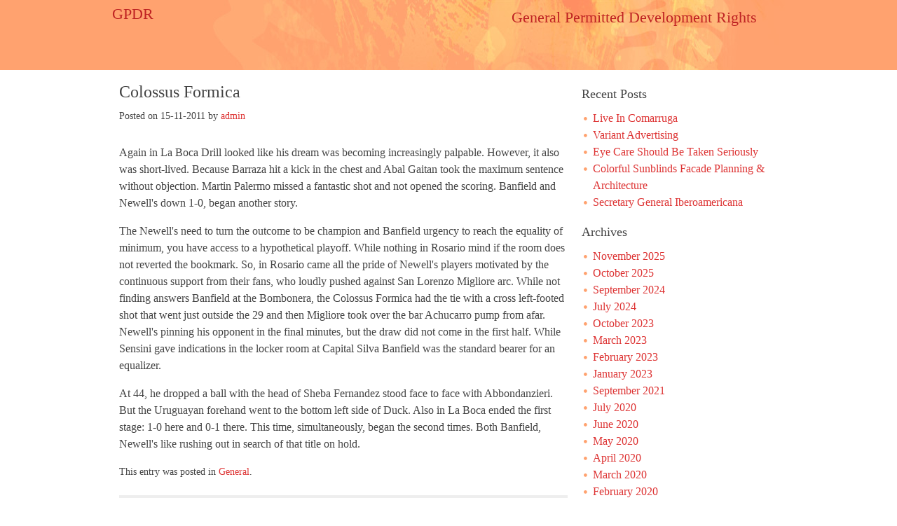

--- FILE ---
content_type: text/html; charset=UTF-8
request_url: http://www.gpdr.org/colossus-formica
body_size: 9945
content:
<!DOCTYPE html>
<html lang="en-US">
	<head>
		<meta charset="UTF-8" />
		<title>Colossus Formica | GPDR</title>
		<meta name="viewport" content="width=device-width, initial-scale=1.0" />			
		<link rel="profile" href="http://gmpg.org/xfn/11" />
		<link rel="pingback" href="http://www.gpdr.org/xmlrpc.php" />
		<meta name='robots' content='max-image-preview:large' />
	<style>img:is([sizes="auto" i], [sizes^="auto," i]) { contain-intrinsic-size: 3000px 1500px }</style>
	<link rel="alternate" type="application/rss+xml" title="GPDR &raquo; Feed" href="http://www.gpdr.org/feed" />
<link rel="alternate" type="application/rss+xml" title="GPDR &raquo; Comments Feed" href="http://www.gpdr.org/comments/feed" />
<script type="text/javascript">
/* <![CDATA[ */
window._wpemojiSettings = {"baseUrl":"https:\/\/s.w.org\/images\/core\/emoji\/16.0.1\/72x72\/","ext":".png","svgUrl":"https:\/\/s.w.org\/images\/core\/emoji\/16.0.1\/svg\/","svgExt":".svg","source":{"concatemoji":"http:\/\/www.gpdr.org\/wp-includes\/js\/wp-emoji-release.min.js?ver=6.8.3"}};
/*! This file is auto-generated */
!function(s,n){var o,i,e;function c(e){try{var t={supportTests:e,timestamp:(new Date).valueOf()};sessionStorage.setItem(o,JSON.stringify(t))}catch(e){}}function p(e,t,n){e.clearRect(0,0,e.canvas.width,e.canvas.height),e.fillText(t,0,0);var t=new Uint32Array(e.getImageData(0,0,e.canvas.width,e.canvas.height).data),a=(e.clearRect(0,0,e.canvas.width,e.canvas.height),e.fillText(n,0,0),new Uint32Array(e.getImageData(0,0,e.canvas.width,e.canvas.height).data));return t.every(function(e,t){return e===a[t]})}function u(e,t){e.clearRect(0,0,e.canvas.width,e.canvas.height),e.fillText(t,0,0);for(var n=e.getImageData(16,16,1,1),a=0;a<n.data.length;a++)if(0!==n.data[a])return!1;return!0}function f(e,t,n,a){switch(t){case"flag":return n(e,"\ud83c\udff3\ufe0f\u200d\u26a7\ufe0f","\ud83c\udff3\ufe0f\u200b\u26a7\ufe0f")?!1:!n(e,"\ud83c\udde8\ud83c\uddf6","\ud83c\udde8\u200b\ud83c\uddf6")&&!n(e,"\ud83c\udff4\udb40\udc67\udb40\udc62\udb40\udc65\udb40\udc6e\udb40\udc67\udb40\udc7f","\ud83c\udff4\u200b\udb40\udc67\u200b\udb40\udc62\u200b\udb40\udc65\u200b\udb40\udc6e\u200b\udb40\udc67\u200b\udb40\udc7f");case"emoji":return!a(e,"\ud83e\udedf")}return!1}function g(e,t,n,a){var r="undefined"!=typeof WorkerGlobalScope&&self instanceof WorkerGlobalScope?new OffscreenCanvas(300,150):s.createElement("canvas"),o=r.getContext("2d",{willReadFrequently:!0}),i=(o.textBaseline="top",o.font="600 32px Arial",{});return e.forEach(function(e){i[e]=t(o,e,n,a)}),i}function t(e){var t=s.createElement("script");t.src=e,t.defer=!0,s.head.appendChild(t)}"undefined"!=typeof Promise&&(o="wpEmojiSettingsSupports",i=["flag","emoji"],n.supports={everything:!0,everythingExceptFlag:!0},e=new Promise(function(e){s.addEventListener("DOMContentLoaded",e,{once:!0})}),new Promise(function(t){var n=function(){try{var e=JSON.parse(sessionStorage.getItem(o));if("object"==typeof e&&"number"==typeof e.timestamp&&(new Date).valueOf()<e.timestamp+604800&&"object"==typeof e.supportTests)return e.supportTests}catch(e){}return null}();if(!n){if("undefined"!=typeof Worker&&"undefined"!=typeof OffscreenCanvas&&"undefined"!=typeof URL&&URL.createObjectURL&&"undefined"!=typeof Blob)try{var e="postMessage("+g.toString()+"("+[JSON.stringify(i),f.toString(),p.toString(),u.toString()].join(",")+"));",a=new Blob([e],{type:"text/javascript"}),r=new Worker(URL.createObjectURL(a),{name:"wpTestEmojiSupports"});return void(r.onmessage=function(e){c(n=e.data),r.terminate(),t(n)})}catch(e){}c(n=g(i,f,p,u))}t(n)}).then(function(e){for(var t in e)n.supports[t]=e[t],n.supports.everything=n.supports.everything&&n.supports[t],"flag"!==t&&(n.supports.everythingExceptFlag=n.supports.everythingExceptFlag&&n.supports[t]);n.supports.everythingExceptFlag=n.supports.everythingExceptFlag&&!n.supports.flag,n.DOMReady=!1,n.readyCallback=function(){n.DOMReady=!0}}).then(function(){return e}).then(function(){var e;n.supports.everything||(n.readyCallback(),(e=n.source||{}).concatemoji?t(e.concatemoji):e.wpemoji&&e.twemoji&&(t(e.twemoji),t(e.wpemoji)))}))}((window,document),window._wpemojiSettings);
/* ]]> */
</script>

<style id='wp-emoji-styles-inline-css' type='text/css'>

	img.wp-smiley, img.emoji {
		display: inline !important;
		border: none !important;
		box-shadow: none !important;
		height: 1em !important;
		width: 1em !important;
		margin: 0 0.07em !important;
		vertical-align: -0.1em !important;
		background: none !important;
		padding: 0 !important;
	}
</style>
<link rel='stylesheet' id='wp-block-library-css' href='http://www.gpdr.org/wp-includes/css/dist/block-library/style.min.css?ver=6.8.3' type='text/css' media='all' />
<style id='classic-theme-styles-inline-css' type='text/css'>
/*! This file is auto-generated */
.wp-block-button__link{color:#fff;background-color:#32373c;border-radius:9999px;box-shadow:none;text-decoration:none;padding:calc(.667em + 2px) calc(1.333em + 2px);font-size:1.125em}.wp-block-file__button{background:#32373c;color:#fff;text-decoration:none}
</style>
<style id='global-styles-inline-css' type='text/css'>
:root{--wp--preset--aspect-ratio--square: 1;--wp--preset--aspect-ratio--4-3: 4/3;--wp--preset--aspect-ratio--3-4: 3/4;--wp--preset--aspect-ratio--3-2: 3/2;--wp--preset--aspect-ratio--2-3: 2/3;--wp--preset--aspect-ratio--16-9: 16/9;--wp--preset--aspect-ratio--9-16: 9/16;--wp--preset--color--black: #000000;--wp--preset--color--cyan-bluish-gray: #abb8c3;--wp--preset--color--white: #ffffff;--wp--preset--color--pale-pink: #f78da7;--wp--preset--color--vivid-red: #cf2e2e;--wp--preset--color--luminous-vivid-orange: #ff6900;--wp--preset--color--luminous-vivid-amber: #fcb900;--wp--preset--color--light-green-cyan: #7bdcb5;--wp--preset--color--vivid-green-cyan: #00d084;--wp--preset--color--pale-cyan-blue: #8ed1fc;--wp--preset--color--vivid-cyan-blue: #0693e3;--wp--preset--color--vivid-purple: #9b51e0;--wp--preset--gradient--vivid-cyan-blue-to-vivid-purple: linear-gradient(135deg,rgba(6,147,227,1) 0%,rgb(155,81,224) 100%);--wp--preset--gradient--light-green-cyan-to-vivid-green-cyan: linear-gradient(135deg,rgb(122,220,180) 0%,rgb(0,208,130) 100%);--wp--preset--gradient--luminous-vivid-amber-to-luminous-vivid-orange: linear-gradient(135deg,rgba(252,185,0,1) 0%,rgba(255,105,0,1) 100%);--wp--preset--gradient--luminous-vivid-orange-to-vivid-red: linear-gradient(135deg,rgba(255,105,0,1) 0%,rgb(207,46,46) 100%);--wp--preset--gradient--very-light-gray-to-cyan-bluish-gray: linear-gradient(135deg,rgb(238,238,238) 0%,rgb(169,184,195) 100%);--wp--preset--gradient--cool-to-warm-spectrum: linear-gradient(135deg,rgb(74,234,220) 0%,rgb(151,120,209) 20%,rgb(207,42,186) 40%,rgb(238,44,130) 60%,rgb(251,105,98) 80%,rgb(254,248,76) 100%);--wp--preset--gradient--blush-light-purple: linear-gradient(135deg,rgb(255,206,236) 0%,rgb(152,150,240) 100%);--wp--preset--gradient--blush-bordeaux: linear-gradient(135deg,rgb(254,205,165) 0%,rgb(254,45,45) 50%,rgb(107,0,62) 100%);--wp--preset--gradient--luminous-dusk: linear-gradient(135deg,rgb(255,203,112) 0%,rgb(199,81,192) 50%,rgb(65,88,208) 100%);--wp--preset--gradient--pale-ocean: linear-gradient(135deg,rgb(255,245,203) 0%,rgb(182,227,212) 50%,rgb(51,167,181) 100%);--wp--preset--gradient--electric-grass: linear-gradient(135deg,rgb(202,248,128) 0%,rgb(113,206,126) 100%);--wp--preset--gradient--midnight: linear-gradient(135deg,rgb(2,3,129) 0%,rgb(40,116,252) 100%);--wp--preset--font-size--small: 13px;--wp--preset--font-size--medium: 20px;--wp--preset--font-size--large: 36px;--wp--preset--font-size--x-large: 42px;--wp--preset--spacing--20: 0.44rem;--wp--preset--spacing--30: 0.67rem;--wp--preset--spacing--40: 1rem;--wp--preset--spacing--50: 1.5rem;--wp--preset--spacing--60: 2.25rem;--wp--preset--spacing--70: 3.38rem;--wp--preset--spacing--80: 5.06rem;--wp--preset--shadow--natural: 6px 6px 9px rgba(0, 0, 0, 0.2);--wp--preset--shadow--deep: 12px 12px 50px rgba(0, 0, 0, 0.4);--wp--preset--shadow--sharp: 6px 6px 0px rgba(0, 0, 0, 0.2);--wp--preset--shadow--outlined: 6px 6px 0px -3px rgba(255, 255, 255, 1), 6px 6px rgba(0, 0, 0, 1);--wp--preset--shadow--crisp: 6px 6px 0px rgba(0, 0, 0, 1);}:where(.is-layout-flex){gap: 0.5em;}:where(.is-layout-grid){gap: 0.5em;}body .is-layout-flex{display: flex;}.is-layout-flex{flex-wrap: wrap;align-items: center;}.is-layout-flex > :is(*, div){margin: 0;}body .is-layout-grid{display: grid;}.is-layout-grid > :is(*, div){margin: 0;}:where(.wp-block-columns.is-layout-flex){gap: 2em;}:where(.wp-block-columns.is-layout-grid){gap: 2em;}:where(.wp-block-post-template.is-layout-flex){gap: 1.25em;}:where(.wp-block-post-template.is-layout-grid){gap: 1.25em;}.has-black-color{color: var(--wp--preset--color--black) !important;}.has-cyan-bluish-gray-color{color: var(--wp--preset--color--cyan-bluish-gray) !important;}.has-white-color{color: var(--wp--preset--color--white) !important;}.has-pale-pink-color{color: var(--wp--preset--color--pale-pink) !important;}.has-vivid-red-color{color: var(--wp--preset--color--vivid-red) !important;}.has-luminous-vivid-orange-color{color: var(--wp--preset--color--luminous-vivid-orange) !important;}.has-luminous-vivid-amber-color{color: var(--wp--preset--color--luminous-vivid-amber) !important;}.has-light-green-cyan-color{color: var(--wp--preset--color--light-green-cyan) !important;}.has-vivid-green-cyan-color{color: var(--wp--preset--color--vivid-green-cyan) !important;}.has-pale-cyan-blue-color{color: var(--wp--preset--color--pale-cyan-blue) !important;}.has-vivid-cyan-blue-color{color: var(--wp--preset--color--vivid-cyan-blue) !important;}.has-vivid-purple-color{color: var(--wp--preset--color--vivid-purple) !important;}.has-black-background-color{background-color: var(--wp--preset--color--black) !important;}.has-cyan-bluish-gray-background-color{background-color: var(--wp--preset--color--cyan-bluish-gray) !important;}.has-white-background-color{background-color: var(--wp--preset--color--white) !important;}.has-pale-pink-background-color{background-color: var(--wp--preset--color--pale-pink) !important;}.has-vivid-red-background-color{background-color: var(--wp--preset--color--vivid-red) !important;}.has-luminous-vivid-orange-background-color{background-color: var(--wp--preset--color--luminous-vivid-orange) !important;}.has-luminous-vivid-amber-background-color{background-color: var(--wp--preset--color--luminous-vivid-amber) !important;}.has-light-green-cyan-background-color{background-color: var(--wp--preset--color--light-green-cyan) !important;}.has-vivid-green-cyan-background-color{background-color: var(--wp--preset--color--vivid-green-cyan) !important;}.has-pale-cyan-blue-background-color{background-color: var(--wp--preset--color--pale-cyan-blue) !important;}.has-vivid-cyan-blue-background-color{background-color: var(--wp--preset--color--vivid-cyan-blue) !important;}.has-vivid-purple-background-color{background-color: var(--wp--preset--color--vivid-purple) !important;}.has-black-border-color{border-color: var(--wp--preset--color--black) !important;}.has-cyan-bluish-gray-border-color{border-color: var(--wp--preset--color--cyan-bluish-gray) !important;}.has-white-border-color{border-color: var(--wp--preset--color--white) !important;}.has-pale-pink-border-color{border-color: var(--wp--preset--color--pale-pink) !important;}.has-vivid-red-border-color{border-color: var(--wp--preset--color--vivid-red) !important;}.has-luminous-vivid-orange-border-color{border-color: var(--wp--preset--color--luminous-vivid-orange) !important;}.has-luminous-vivid-amber-border-color{border-color: var(--wp--preset--color--luminous-vivid-amber) !important;}.has-light-green-cyan-border-color{border-color: var(--wp--preset--color--light-green-cyan) !important;}.has-vivid-green-cyan-border-color{border-color: var(--wp--preset--color--vivid-green-cyan) !important;}.has-pale-cyan-blue-border-color{border-color: var(--wp--preset--color--pale-cyan-blue) !important;}.has-vivid-cyan-blue-border-color{border-color: var(--wp--preset--color--vivid-cyan-blue) !important;}.has-vivid-purple-border-color{border-color: var(--wp--preset--color--vivid-purple) !important;}.has-vivid-cyan-blue-to-vivid-purple-gradient-background{background: var(--wp--preset--gradient--vivid-cyan-blue-to-vivid-purple) !important;}.has-light-green-cyan-to-vivid-green-cyan-gradient-background{background: var(--wp--preset--gradient--light-green-cyan-to-vivid-green-cyan) !important;}.has-luminous-vivid-amber-to-luminous-vivid-orange-gradient-background{background: var(--wp--preset--gradient--luminous-vivid-amber-to-luminous-vivid-orange) !important;}.has-luminous-vivid-orange-to-vivid-red-gradient-background{background: var(--wp--preset--gradient--luminous-vivid-orange-to-vivid-red) !important;}.has-very-light-gray-to-cyan-bluish-gray-gradient-background{background: var(--wp--preset--gradient--very-light-gray-to-cyan-bluish-gray) !important;}.has-cool-to-warm-spectrum-gradient-background{background: var(--wp--preset--gradient--cool-to-warm-spectrum) !important;}.has-blush-light-purple-gradient-background{background: var(--wp--preset--gradient--blush-light-purple) !important;}.has-blush-bordeaux-gradient-background{background: var(--wp--preset--gradient--blush-bordeaux) !important;}.has-luminous-dusk-gradient-background{background: var(--wp--preset--gradient--luminous-dusk) !important;}.has-pale-ocean-gradient-background{background: var(--wp--preset--gradient--pale-ocean) !important;}.has-electric-grass-gradient-background{background: var(--wp--preset--gradient--electric-grass) !important;}.has-midnight-gradient-background{background: var(--wp--preset--gradient--midnight) !important;}.has-small-font-size{font-size: var(--wp--preset--font-size--small) !important;}.has-medium-font-size{font-size: var(--wp--preset--font-size--medium) !important;}.has-large-font-size{font-size: var(--wp--preset--font-size--large) !important;}.has-x-large-font-size{font-size: var(--wp--preset--font-size--x-large) !important;}
:where(.wp-block-post-template.is-layout-flex){gap: 1.25em;}:where(.wp-block-post-template.is-layout-grid){gap: 1.25em;}
:where(.wp-block-columns.is-layout-flex){gap: 2em;}:where(.wp-block-columns.is-layout-grid){gap: 2em;}
:root :where(.wp-block-pullquote){font-size: 1.5em;line-height: 1.6;}
</style>
<link rel='stylesheet' id='matisse-style-css' href='http://www.gpdr.org/wp-content/themes/matisse/style.css?ver=6.8.3' type='text/css' media='all' />
<link rel='stylesheet' id='layout-css' href='http://www.gpdr.org/wp-content/themes/matisse/css/skeleton.css?ver=6.8.3' type='text/css' media='all' />
<script type="text/javascript" src="http://www.gpdr.org/wp-includes/js/jquery/jquery.min.js?ver=3.7.1" id="jquery-core-js"></script>
<script type="text/javascript" src="http://www.gpdr.org/wp-includes/js/jquery/jquery-migrate.min.js?ver=3.4.1" id="jquery-migrate-js"></script>
<link rel="https://api.w.org/" href="http://www.gpdr.org/wp-json/" /><link rel="alternate" title="JSON" type="application/json" href="http://www.gpdr.org/wp-json/wp/v2/posts/230" /><meta name="generator" content="WordPress 6.8.3" />
<link rel="canonical" href="http://www.gpdr.org/colossus-formica" />
<link rel='shortlink' href='http://www.gpdr.org/?p=230' />
<link rel="alternate" title="oEmbed (JSON)" type="application/json+oembed" href="http://www.gpdr.org/wp-json/oembed/1.0/embed?url=http%3A%2F%2Fwww.gpdr.org%2Fcolossus-formica" />
<link rel="alternate" title="oEmbed (XML)" type="text/xml+oembed" href="http://www.gpdr.org/wp-json/oembed/1.0/embed?url=http%3A%2F%2Fwww.gpdr.org%2Fcolossus-formica&#038;format=xml" />
<style data-context="foundation-flickity-css">/*! Flickity v2.0.2
http://flickity.metafizzy.co
---------------------------------------------- */.flickity-enabled{position:relative}.flickity-enabled:focus{outline:0}.flickity-viewport{overflow:hidden;position:relative;height:100%}.flickity-slider{position:absolute;width:100%;height:100%}.flickity-enabled.is-draggable{-webkit-tap-highlight-color:transparent;tap-highlight-color:transparent;-webkit-user-select:none;-moz-user-select:none;-ms-user-select:none;user-select:none}.flickity-enabled.is-draggable .flickity-viewport{cursor:move;cursor:-webkit-grab;cursor:grab}.flickity-enabled.is-draggable .flickity-viewport.is-pointer-down{cursor:-webkit-grabbing;cursor:grabbing}.flickity-prev-next-button{position:absolute;top:50%;width:44px;height:44px;border:none;border-radius:50%;background:#fff;background:hsla(0,0%,100%,.75);cursor:pointer;-webkit-transform:translateY(-50%);transform:translateY(-50%)}.flickity-prev-next-button:hover{background:#fff}.flickity-prev-next-button:focus{outline:0;box-shadow:0 0 0 5px #09f}.flickity-prev-next-button:active{opacity:.6}.flickity-prev-next-button.previous{left:10px}.flickity-prev-next-button.next{right:10px}.flickity-rtl .flickity-prev-next-button.previous{left:auto;right:10px}.flickity-rtl .flickity-prev-next-button.next{right:auto;left:10px}.flickity-prev-next-button:disabled{opacity:.3;cursor:auto}.flickity-prev-next-button svg{position:absolute;left:20%;top:20%;width:60%;height:60%}.flickity-prev-next-button .arrow{fill:#333}.flickity-page-dots{position:absolute;width:100%;bottom:-25px;padding:0;margin:0;list-style:none;text-align:center;line-height:1}.flickity-rtl .flickity-page-dots{direction:rtl}.flickity-page-dots .dot{display:inline-block;width:10px;height:10px;margin:0 8px;background:#333;border-radius:50%;opacity:.25;cursor:pointer}.flickity-page-dots .dot.is-selected{opacity:1}</style><style data-context="foundation-slideout-css">.slideout-menu{position:fixed;left:0;top:0;bottom:0;right:auto;z-index:0;width:256px;overflow-y:auto;-webkit-overflow-scrolling:touch;display:none}.slideout-menu.pushit-right{left:auto;right:0}.slideout-panel{position:relative;z-index:1;will-change:transform}.slideout-open,.slideout-open .slideout-panel,.slideout-open body{overflow:hidden}.slideout-open .slideout-menu{display:block}.pushit{display:none}</style><style type="text/css" media="screen">
   a { color: #dd3333 }</style><script>jQuery(document).ready(function($) {$('#nav').slicknav({
	label: 'MENU',
	allowParentLinks: 'true'	
	});	
	var options = {
            offset: 300,
            classes: {
                clone:   "banner-clone",
                stick:   "banner-stick",
                unstick: "banner-unstick"
            }
        };
        var banner = new Headhesive("#nav", options);});</script><style type="text/css">.recentcomments a{display:inline !important;padding:0 !important;margin:0 !important;}</style><style>#header {	
	background:#FFA26F url(http://www.gpdr.org/wp-content/themes/matisse/images/headers/matisse-1.jpg) no-repeat top center;	
    min-height: 100px;
	}
	
#header h1 a, #header  h2 {
	color: #BF2323!important;
}
	</style>
<style>.ios7.web-app-mode.has-fixed header{ background-color: rgba(3,122,221,.88);}</style>	</head>
	<body class="wp-singular post-template-default single single-post postid-230 single-format-standard wp-theme-matisse single-author singular footer-no-widget cambria-txt cambria-header">
		<header id="header">
			<div class="container">
				
<h1 class="six columns"><a href="http://www.gpdr.org" title="GPDR" >GPDR</a></h1>
	    <h2 class="ten columns">General Permitted Development Rights</h2>
				</div>
		</header>
 		<div class="container" id="wrapper">
        <section id="content" class="eleven columns">
	<article class="post post-230 type-post status-publish format-standard hentry category-general">
		<header>
						
			<h1  class="title">Colossus Formica</h1>			<p> Posted on 15-11-2011 by <span class="author vcard"><a class="url fn n" href="http://www.gpdr.org/author/admin" title="View all posts by admin" rel="author">admin </a></span> </p>		</header>
		<div class="post-content">	
              		    
		<p>Again in La Boca Drill looked like his dream was becoming increasingly palpable. However, it also was short-lived. Because Barraza hit a kick in the chest and Abal Gaitan took the maximum sentence without objection. Martin Palermo missed a fantastic shot and not opened the scoring. Banfield and Newell&#39;s down 1-0, began another story. </p>
<p>The Newell&#39;s need to turn the outcome to be champion and Banfield urgency to reach the equality of minimum, you have access to a hypothetical playoff. While nothing in Rosario mind if the room does not reverted the bookmark. So, in Rosario came all the pride of Newell&#39;s players motivated by the continuous support from their fans, who loudly pushed against San Lorenzo Migliore arc. While not finding answers Banfield at the Bombonera, the Colossus Formica had the tie with a cross left-footed shot that went just outside the 29 and then Migliore took over the bar Achucarro pump from afar. Newell&#39;s pinning his opponent in the final minutes, but the draw did not come in the first half. While Sensini gave indications in the locker room at Capital Silva Banfield was the standard bearer for an equalizer. </p>
<p>At 44, he dropped a ball with the head of Sheba Fernandez stood face to face with Abbondanzieri. But the Uruguayan forehand went to the bottom left side of Duck. Also in La Boca ended the first stage: 1-0 here and 0-1 there. This time, simultaneously, began the second times. Both Banfield, Newell&#39;s like rushing out in search of that title on hold.</p>
        </div>
		<footer>
					<p>This entry was posted in <a href="http://www.gpdr.org/category/general" rel="category tag">General</a>.</p>
		</footer>
						</article>
	<div >
	<p class="nocomments">
	Comments are closed.</p>



</div>
</section>
<aside class="five columns sidebar">
        <ul class="widget">
        
		<li id="recent-posts-3" class="widget-container widget_recent_entries">
		<h3 class="widget-title">Recent Posts</h3>
		<ul>
											<li>
					<a href="http://www.gpdr.org/live-in-comarruga">Live In Comarruga</a>
									</li>
											<li>
					<a href="http://www.gpdr.org/variant-advertising">Variant Advertising</a>
									</li>
											<li>
					<a href="http://www.gpdr.org/eye-care-should-be-taken-seriously">Eye Care Should Be Taken Seriously</a>
									</li>
											<li>
					<a href="http://www.gpdr.org/colorful-sunblinds-facade-planning-architecture">Colorful Sunblinds Facade Planning &#038; Architecture</a>
									</li>
											<li>
					<a href="http://www.gpdr.org/secretary-general-iberoamericana">Secretary General Iberoamericana</a>
									</li>
					</ul>

		</li><li id="archives-3" class="widget-container widget_archive"><h3 class="widget-title">Archives</h3>
			<ul>
					<li><a href='http://www.gpdr.org/2025/11'>November 2025</a></li>
	<li><a href='http://www.gpdr.org/2025/10'>October 2025</a></li>
	<li><a href='http://www.gpdr.org/2024/09'>September 2024</a></li>
	<li><a href='http://www.gpdr.org/2024/07'>July 2024</a></li>
	<li><a href='http://www.gpdr.org/2023/10'>October 2023</a></li>
	<li><a href='http://www.gpdr.org/2023/03'>March 2023</a></li>
	<li><a href='http://www.gpdr.org/2023/02'>February 2023</a></li>
	<li><a href='http://www.gpdr.org/2023/01'>January 2023</a></li>
	<li><a href='http://www.gpdr.org/2021/09'>September 2021</a></li>
	<li><a href='http://www.gpdr.org/2020/07'>July 2020</a></li>
	<li><a href='http://www.gpdr.org/2020/06'>June 2020</a></li>
	<li><a href='http://www.gpdr.org/2020/05'>May 2020</a></li>
	<li><a href='http://www.gpdr.org/2020/04'>April 2020</a></li>
	<li><a href='http://www.gpdr.org/2020/03'>March 2020</a></li>
	<li><a href='http://www.gpdr.org/2020/02'>February 2020</a></li>
	<li><a href='http://www.gpdr.org/2020/01'>January 2020</a></li>
	<li><a href='http://www.gpdr.org/2019/12'>December 2019</a></li>
	<li><a href='http://www.gpdr.org/2019/11'>November 2019</a></li>
	<li><a href='http://www.gpdr.org/2019/10'>October 2019</a></li>
	<li><a href='http://www.gpdr.org/2019/09'>September 2019</a></li>
	<li><a href='http://www.gpdr.org/2019/08'>August 2019</a></li>
	<li><a href='http://www.gpdr.org/2019/07'>July 2019</a></li>
	<li><a href='http://www.gpdr.org/2019/06'>June 2019</a></li>
	<li><a href='http://www.gpdr.org/2019/05'>May 2019</a></li>
	<li><a href='http://www.gpdr.org/2019/03'>March 2019</a></li>
	<li><a href='http://www.gpdr.org/2019/02'>February 2019</a></li>
	<li><a href='http://www.gpdr.org/2019/01'>January 2019</a></li>
	<li><a href='http://www.gpdr.org/2018/12'>December 2018</a></li>
	<li><a href='http://www.gpdr.org/2018/11'>November 2018</a></li>
	<li><a href='http://www.gpdr.org/2018/10'>October 2018</a></li>
	<li><a href='http://www.gpdr.org/2018/09'>September 2018</a></li>
	<li><a href='http://www.gpdr.org/2018/08'>August 2018</a></li>
	<li><a href='http://www.gpdr.org/2018/07'>July 2018</a></li>
	<li><a href='http://www.gpdr.org/2018/06'>June 2018</a></li>
	<li><a href='http://www.gpdr.org/2018/05'>May 2018</a></li>
	<li><a href='http://www.gpdr.org/2018/03'>March 2018</a></li>
	<li><a href='http://www.gpdr.org/2018/02'>February 2018</a></li>
	<li><a href='http://www.gpdr.org/2017/10'>October 2017</a></li>
	<li><a href='http://www.gpdr.org/2017/09'>September 2017</a></li>
	<li><a href='http://www.gpdr.org/2017/08'>August 2017</a></li>
	<li><a href='http://www.gpdr.org/2017/07'>July 2017</a></li>
	<li><a href='http://www.gpdr.org/2017/05'>May 2017</a></li>
	<li><a href='http://www.gpdr.org/2017/04'>April 2017</a></li>
	<li><a href='http://www.gpdr.org/2017/03'>March 2017</a></li>
	<li><a href='http://www.gpdr.org/2017/02'>February 2017</a></li>
	<li><a href='http://www.gpdr.org/2017/01'>January 2017</a></li>
	<li><a href='http://www.gpdr.org/2016/12'>December 2016</a></li>
	<li><a href='http://www.gpdr.org/2016/09'>September 2016</a></li>
	<li><a href='http://www.gpdr.org/2016/08'>August 2016</a></li>
	<li><a href='http://www.gpdr.org/2016/07'>July 2016</a></li>
	<li><a href='http://www.gpdr.org/2016/06'>June 2016</a></li>
	<li><a href='http://www.gpdr.org/2016/05'>May 2016</a></li>
	<li><a href='http://www.gpdr.org/2016/04'>April 2016</a></li>
	<li><a href='http://www.gpdr.org/2015/03'>March 2015</a></li>
	<li><a href='http://www.gpdr.org/2015/02'>February 2015</a></li>
	<li><a href='http://www.gpdr.org/2015/01'>January 2015</a></li>
	<li><a href='http://www.gpdr.org/2014/12'>December 2014</a></li>
	<li><a href='http://www.gpdr.org/2014/11'>November 2014</a></li>
	<li><a href='http://www.gpdr.org/2014/10'>October 2014</a></li>
	<li><a href='http://www.gpdr.org/2014/04'>April 2014</a></li>
	<li><a href='http://www.gpdr.org/2014/03'>March 2014</a></li>
	<li><a href='http://www.gpdr.org/2014/02'>February 2014</a></li>
	<li><a href='http://www.gpdr.org/2014/01'>January 2014</a></li>
	<li><a href='http://www.gpdr.org/2013/12'>December 2013</a></li>
	<li><a href='http://www.gpdr.org/2013/11'>November 2013</a></li>
	<li><a href='http://www.gpdr.org/2013/10'>October 2013</a></li>
	<li><a href='http://www.gpdr.org/2013/09'>September 2013</a></li>
	<li><a href='http://www.gpdr.org/2013/08'>August 2013</a></li>
	<li><a href='http://www.gpdr.org/2013/07'>July 2013</a></li>
	<li><a href='http://www.gpdr.org/2013/06'>June 2013</a></li>
	<li><a href='http://www.gpdr.org/2013/05'>May 2013</a></li>
	<li><a href='http://www.gpdr.org/2013/04'>April 2013</a></li>
	<li><a href='http://www.gpdr.org/2013/03'>March 2013</a></li>
	<li><a href='http://www.gpdr.org/2013/02'>February 2013</a></li>
	<li><a href='http://www.gpdr.org/2013/01'>January 2013</a></li>
	<li><a href='http://www.gpdr.org/2012/12'>December 2012</a></li>
	<li><a href='http://www.gpdr.org/2012/10'>October 2012</a></li>
	<li><a href='http://www.gpdr.org/2012/09'>September 2012</a></li>
	<li><a href='http://www.gpdr.org/2012/08'>August 2012</a></li>
	<li><a href='http://www.gpdr.org/2012/07'>July 2012</a></li>
	<li><a href='http://www.gpdr.org/2012/06'>June 2012</a></li>
	<li><a href='http://www.gpdr.org/2012/04'>April 2012</a></li>
	<li><a href='http://www.gpdr.org/2012/03'>March 2012</a></li>
	<li><a href='http://www.gpdr.org/2012/02'>February 2012</a></li>
	<li><a href='http://www.gpdr.org/2012/01'>January 2012</a></li>
	<li><a href='http://www.gpdr.org/2011/12'>December 2011</a></li>
	<li><a href='http://www.gpdr.org/2011/11'>November 2011</a></li>
	<li><a href='http://www.gpdr.org/2011/10'>October 2011</a></li>
	<li><a href='http://www.gpdr.org/2011/09'>September 2011</a></li>
	<li><a href='http://www.gpdr.org/2011/08'>August 2011</a></li>
			</ul>

			</li><li id="tag_cloud-2" class="widget-container widget_tag_cloud"><h3 class="widget-title">Tags</h3><div class="tagcloud"><a href="http://www.gpdr.org/tag/administration-and-businesses" class="tag-cloud-link tag-link-90 tag-link-position-1" style="font-size: 17.777777777778pt;" aria-label="administration and businesses (10 items)">administration and businesses</a>
<a href="http://www.gpdr.org/tag/art" class="tag-cloud-link tag-link-56 tag-link-position-2" style="font-size: 12pt;" aria-label="Art (5 items)">Art</a>
<a href="http://www.gpdr.org/tag/art-and-science" class="tag-cloud-link tag-link-102 tag-link-position-3" style="font-size: 8pt;" aria-label="art and science (3 items)">art and science</a>
<a href="http://www.gpdr.org/tag/attractions" class="tag-cloud-link tag-link-11 tag-link-position-4" style="font-size: 10.222222222222pt;" aria-label="Attractions (4 items)">Attractions</a>
<a href="http://www.gpdr.org/tag/auto-and-moto" class="tag-cloud-link tag-link-27 tag-link-position-5" style="font-size: 10.222222222222pt;" aria-label="auto and moto (4 items)">auto and moto</a>
<a href="http://www.gpdr.org/tag/business" class="tag-cloud-link tag-link-422 tag-link-position-6" style="font-size: 13.555555555556pt;" aria-label="business (6 items)">business</a>
<a href="http://www.gpdr.org/tag/climate-environment" class="tag-cloud-link tag-link-458 tag-link-position-7" style="font-size: 8pt;" aria-label="climate &amp; environment (3 items)">climate &amp; environment</a>
<a href="http://www.gpdr.org/tag/computers" class="tag-cloud-link tag-link-29 tag-link-position-8" style="font-size: 12pt;" aria-label="computers (5 items)">computers</a>
<a href="http://www.gpdr.org/tag/construction-and-repair" class="tag-cloud-link tag-link-314 tag-link-position-9" style="font-size: 8pt;" aria-label="construction and repair (3 items)">construction and repair</a>
<a href="http://www.gpdr.org/tag/construction-of-life" class="tag-cloud-link tag-link-23 tag-link-position-10" style="font-size: 10.222222222222pt;" aria-label="construction of life (4 items)">construction of life</a>
<a href="http://www.gpdr.org/tag/culture" class="tag-cloud-link tag-link-10 tag-link-position-11" style="font-size: 10.222222222222pt;" aria-label="culture (4 items)">culture</a>
<a href="http://www.gpdr.org/tag/economy" class="tag-cloud-link tag-link-111 tag-link-position-12" style="font-size: 13.555555555556pt;" aria-label="economy (6 items)">economy</a>
<a href="http://www.gpdr.org/tag/education" class="tag-cloud-link tag-link-9 tag-link-position-13" style="font-size: 18.666666666667pt;" aria-label="education (11 items)">education</a>
<a href="http://www.gpdr.org/tag/education-career" class="tag-cloud-link tag-link-375 tag-link-position-14" style="font-size: 8pt;" aria-label="education &amp; career (3 items)">education &amp; career</a>
<a href="http://www.gpdr.org/tag/electronics-information-technology" class="tag-cloud-link tag-link-401 tag-link-position-15" style="font-size: 8pt;" aria-label="electronics &amp; information technology (3 items)">electronics &amp; information technology</a>
<a href="http://www.gpdr.org/tag/energy" class="tag-cloud-link tag-link-457 tag-link-position-16" style="font-size: 8pt;" aria-label="energy (3 items)">energy</a>
<a href="http://www.gpdr.org/tag/hardware-software" class="tag-cloud-link tag-link-358 tag-link-position-17" style="font-size: 15.777777777778pt;" aria-label="hardware &amp; software (8 items)">hardware &amp; software</a>
<a href="http://www.gpdr.org/tag/health" class="tag-cloud-link tag-link-426 tag-link-position-18" style="font-size: 12pt;" aria-label="health (5 items)">health</a>
<a href="http://www.gpdr.org/tag/history" class="tag-cloud-link tag-link-17 tag-link-position-19" style="font-size: 12pt;" aria-label="History (5 items)">History</a>
<a href="http://www.gpdr.org/tag/home-and-family" class="tag-cloud-link tag-link-43 tag-link-position-20" style="font-size: 12pt;" aria-label="home and family (5 items)">home and family</a>
<a href="http://www.gpdr.org/tag/home-page" class="tag-cloud-link tag-link-247 tag-link-position-21" style="font-size: 10.222222222222pt;" aria-label="home page (4 items)">home page</a>
<a href="http://www.gpdr.org/tag/informatics" class="tag-cloud-link tag-link-119 tag-link-position-22" style="font-size: 8pt;" aria-label="informatics (3 items)">informatics</a>
<a href="http://www.gpdr.org/tag/internet" class="tag-cloud-link tag-link-33 tag-link-position-23" style="font-size: 20.888888888889pt;" aria-label="internet (14 items)">internet</a>
<a href="http://www.gpdr.org/tag/internet-marketing" class="tag-cloud-link tag-link-63 tag-link-position-24" style="font-size: 10.222222222222pt;" aria-label="Internet Marketing (4 items)">Internet Marketing</a>
<a href="http://www.gpdr.org/tag/it" class="tag-cloud-link tag-link-357 tag-link-position-25" style="font-size: 15.777777777778pt;" aria-label="it (8 items)">it</a>
<a href="http://www.gpdr.org/tag/marketing" class="tag-cloud-link tag-link-14 tag-link-position-26" style="font-size: 12pt;" aria-label="marketing (5 items)">marketing</a>
<a href="http://www.gpdr.org/tag/medicine" class="tag-cloud-link tag-link-84 tag-link-position-27" style="font-size: 8pt;" aria-label="medicine (3 items)">medicine</a>
<a href="http://www.gpdr.org/tag/miscellaneous" class="tag-cloud-link tag-link-32 tag-link-position-28" style="font-size: 10.222222222222pt;" aria-label="miscellaneous (4 items)">miscellaneous</a>
<a href="http://www.gpdr.org/tag/news-2" class="tag-cloud-link tag-link-190 tag-link-position-29" style="font-size: 22pt;" aria-label="news (16 items)">news</a>
<a href="http://www.gpdr.org/tag/news-press-lyrics" class="tag-cloud-link tag-link-359 tag-link-position-30" style="font-size: 12pt;" aria-label="news &amp; press lyrics (5 items)">news &amp; press lyrics</a>
<a href="http://www.gpdr.org/tag/news-present-time" class="tag-cloud-link tag-link-94 tag-link-position-31" style="font-size: 8pt;" aria-label="news-present time (3 items)">news-present time</a>
<a href="http://www.gpdr.org/tag/personal-development" class="tag-cloud-link tag-link-121 tag-link-position-32" style="font-size: 10.222222222222pt;" aria-label="personal development (4 items)">personal development</a>
<a href="http://www.gpdr.org/tag/philosophy" class="tag-cloud-link tag-link-103 tag-link-position-33" style="font-size: 12pt;" aria-label="philosophy (5 items)">philosophy</a>
<a href="http://www.gpdr.org/tag/products-and-services" class="tag-cloud-link tag-link-36 tag-link-position-34" style="font-size: 10.222222222222pt;" aria-label="products and services (4 items)">products and services</a>
<a href="http://www.gpdr.org/tag/psychology" class="tag-cloud-link tag-link-83 tag-link-position-35" style="font-size: 8pt;" aria-label="Psychology (3 items)">Psychology</a>
<a href="http://www.gpdr.org/tag/sales" class="tag-cloud-link tag-link-139 tag-link-position-36" style="font-size: 8pt;" aria-label="sales (3 items)">sales</a>
<a href="http://www.gpdr.org/tag/services-consulting" class="tag-cloud-link tag-link-379 tag-link-position-37" style="font-size: 8pt;" aria-label="services &amp; consulting (3 items)">services &amp; consulting</a>
<a href="http://www.gpdr.org/tag/shopping" class="tag-cloud-link tag-link-39 tag-link-position-38" style="font-size: 8pt;" aria-label="shopping (3 items)">shopping</a>
<a href="http://www.gpdr.org/tag/society" class="tag-cloud-link tag-link-331 tag-link-position-39" style="font-size: 10.222222222222pt;" aria-label="society (4 items)">society</a>
<a href="http://www.gpdr.org/tag/the-news" class="tag-cloud-link tag-link-93 tag-link-position-40" style="font-size: 15.777777777778pt;" aria-label="the news (8 items)">the news</a>
<a href="http://www.gpdr.org/tag/tips" class="tag-cloud-link tag-link-35 tag-link-position-41" style="font-size: 10.222222222222pt;" aria-label="Tips (4 items)">Tips</a>
<a href="http://www.gpdr.org/tag/travel" class="tag-cloud-link tag-link-12 tag-link-position-42" style="font-size: 14.666666666667pt;" aria-label="travel (7 items)">travel</a>
<a href="http://www.gpdr.org/tag/vacation-tourism" class="tag-cloud-link tag-link-380 tag-link-position-43" style="font-size: 8pt;" aria-label="vacation &amp; tourism (3 items)">vacation &amp; tourism</a>
<a href="http://www.gpdr.org/tag/vocational" class="tag-cloud-link tag-link-374 tag-link-position-44" style="font-size: 8pt;" aria-label="vocational (3 items)">vocational</a>
<a href="http://www.gpdr.org/tag/98" class="tag-cloud-link tag-link-98 tag-link-position-45" style="font-size: 10.222222222222pt;" aria-label="[** (4 items)">[**</a></div>
</li>    </ul>
    </aside>    <div class="wp-pagenavi eleven columns">
        <div class="alignleft">
            &laquo; <a href="http://www.gpdr.org/content-management-system" rel="prev">Content Management System</a>        </div>
        <div class="alignright">
            <a href="http://www.gpdr.org/spanish-language-today" rel="next">Spanish Language Today</a> &raquo;        </div>
    </div>
</div>
<footer id="footer">
	<div class="container">
				
		<ul id="footermenu" class="sixteen columns">
			<li>
							</li>
			<li>
				<a href="http://www.gpdr.org/wp-login.php">Log in</a>,
			</li>
			<li>
				<a href="http://wordpress.org/" title="Powered by WordPress, state-of-the-art semantic personal publishing platform."><abbr title="WordPress">WP</abbr></a>,
			</li>
			<li>
				Theme design by <a href="http://blankcanvas.eu/">Blank Canvas</a> 
			</li>
					</ul>
	</div>
</footer>
<script type="speculationrules">
{"prefetch":[{"source":"document","where":{"and":[{"href_matches":"\/*"},{"not":{"href_matches":["\/wp-*.php","\/wp-admin\/*","\/wp-content\/uploads\/*","\/wp-content\/*","\/wp-content\/plugins\/*","\/wp-content\/themes\/matisse\/*","\/*\\?(.+)"]}},{"not":{"selector_matches":"a[rel~=\"nofollow\"]"}},{"not":{"selector_matches":".no-prefetch, .no-prefetch a"}}]},"eagerness":"conservative"}]}
</script>
<!-- Powered by WPtouch: 4.3.61 --><script type="text/javascript" src="http://www.gpdr.org/wp-content/themes/matisse/js/jquery.slicknav.min.js?ver=6.8.3" id="menu-js"></script>
<script type="text/javascript" src="http://www.gpdr.org/wp-content/themes/matisse/js/headhesive.min.js?ver=6.8.3" id="sticky-js"></script>
</body>
</html>

<!-- Page cached by LiteSpeed Cache 7.6.2 on 2026-01-14 18:58:27 -->